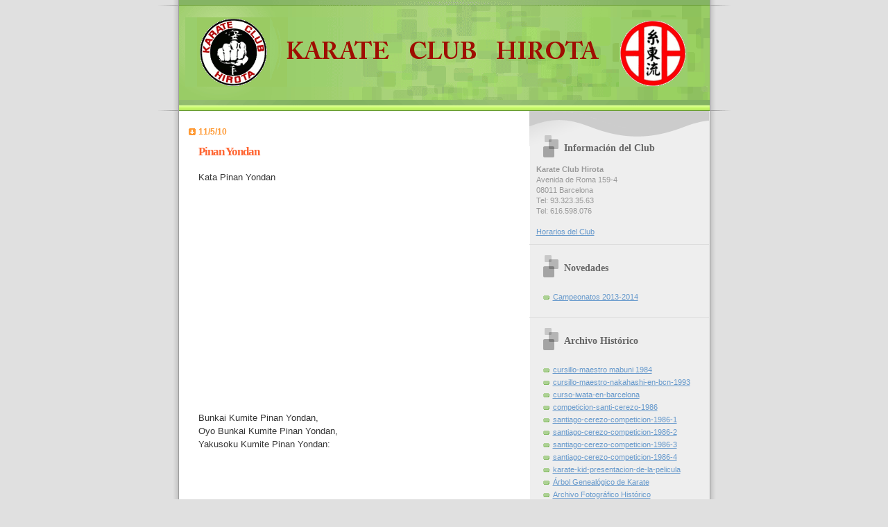

--- FILE ---
content_type: text/html; charset=UTF-8
request_url: http://www.karateclubhirota.com/2010/05/pinan-yondan.html
body_size: 10375
content:
<!DOCTYPE html>
<html dir='ltr' xmlns='http://www.w3.org/1999/xhtml' xmlns:b='http://www.google.com/2005/gml/b' xmlns:data='http://www.google.com/2005/gml/data' xmlns:expr='http://www.google.com/2005/gml/expr'>
<head>
<link href='https://www.blogger.com/static/v1/widgets/55013136-widget_css_bundle.css' rel='stylesheet' type='text/css'/>
<meta content='text/html; charset=UTF-8' http-equiv='Content-Type'/>
<meta content='blogger' name='generator'/>
<link href='http://www.karateclubhirota.com/favicon.ico' rel='icon' type='image/x-icon'/>
<link href='http://www.karateclubhirota.com/2010/05/pinan-yondan.html' rel='canonical'/>
<link rel="alternate" type="application/atom+xml" title="Karate Club Hirota - Atom" href="http://www.karateclubhirota.com/feeds/posts/default" />
<link rel="alternate" type="application/rss+xml" title="Karate Club Hirota - RSS" href="http://www.karateclubhirota.com/feeds/posts/default?alt=rss" />
<link rel="service.post" type="application/atom+xml" title="Karate Club Hirota - Atom" href="https://www.blogger.com/feeds/3168071868491095698/posts/default" />

<link rel="alternate" type="application/atom+xml" title="Karate Club Hirota - Atom" href="http://www.karateclubhirota.com/feeds/7821358498532662379/comments/default" />
<!--Can't find substitution for tag [blog.ieCssRetrofitLinks]-->
<meta content='http://www.karateclubhirota.com/2010/05/pinan-yondan.html' property='og:url'/>
<meta content='Pinan Yondan' property='og:title'/>
<meta content='Kata Pinan Yondan     Bunkai Kumite Pinan Yondan,  Oyo Bunkai Kumite Pinan Yondan,  Yakusoku Kumite Pinan Yondan:   ' property='og:description'/>
<meta content='pagina dedicada al estudio del karate' name='description'/>
<meta content='Karate,Karate do,karate-do,Karate Bcn,Karate Barcelona,Kata, Kihon, autodefensa, Karate tradicional,sensei,Santiago Cerezo,bunkai, Aikido,Katori,Pinan, Naifanchin, Rohai, Kosokun dai, Jiin, Jitte,Jion,Chintei,Naha-te,Shuri-te,Higaonna,Miyagi,Mabuni,Arakagi, Tomari-te,go ken ki,kendo' name='keywords'/>
<meta content='Santiago Cerezo' name='author'/>
<title>Karate Club Hirota: Pinan Yondan</title>
<style id='page-skin-1' type='text/css'><!--
/*
Blogger Template Style
Name:     TicTac
Date:     1 March 2004
Updated by: Blogger Team
*/
#navbar-iframe {
height:0px;
visibility:hidden;
display:none
}
/* Variable definitions
====================
<Variable name="textcolor" description="Text Color"
type="color" default="#333">
<Variable name="pagetitlecolor" description="Page Header Color"
type="color" default="#FFF">
<Variable name="datecolor" description="Date Header Color"
type="color" default="#f93">
<Variable name="titlecolor" description="Post Title Color"
type="color" default="#f63">
<Variable name="footercolor" description="Post Footer Color"
type="color" default="#999">
<Variable name="sidebartextcolor" description="Sidebar Text Color"
type="color" default="#999">
<Variable name="sidebarcolor" description="Sidebar Title Color"
type="color" default="#666">
<Variable name="linkcolor" description="Link Color"
type="color" default="#69c">
<Variable name="visitedlinkcolor" description="Visited Link Color"
type="color" default="#666699">
<Variable name="bodyfont" description="Text Font"
type="font"
default="normal normal 100% Verdana, sans-serif">
<Variable name="pagetitlefont" description="Page Header Font"
type="font" default="normal normal 100% 'Lucida Grande','Trebuchet MS'">
<Variable name="titlefont" description="Post Title Font"
type="font" default="normal bold 130% 'Lucida Grande','Trebuchet MS'">
<Variable name="sidebarheaderfont" description="Sidebar Title Font"
type="font" default="normal bold 130% 'Lucida Grande','Trebuchet MS'">
<Variable name="startSide" description="Start side in blog language"
type="automatic" default="left">
<Variable name="endSide" description="End side in blog language"
type="automatic" default="right">
*/
/* ---( page defaults )--- */
body {
margin: 0;
padding: 0;
font-size: small;
text-align: center;
color: #333333;
background: #e0e0e0;
}
blockquote {
margin-top: 0;
margin-right: 0;
margin-bottom: 0;
margin-left: 30px;
padding-top: 10px;
padding-right: 0;
padding-bottom: 0;
padding-left: 20px;
font-size: 88%;
line-height: 1.5em;
color: #666;
background: url(http://www.blogblog.com/tictac/quotes.gif) no-repeat top left;
}
blockquote p {
margin-top: 0;
}
abbr, acronym {
cursor: help;
font-style: normal;
border-bottom: 1px dotted;
}
code {
color: #f63;
}
hr {
display: none;
}
img {
border: none;
}
/* unordered list style */
ul {
list-style: none;
margin-left: 10px;
padding: 0;
}
li {
list-style: none;
padding-left: 14px;
margin-bottom: 3px;
background: url(http://www.blogblog.com/tictac/tictac_orange.gif) no-repeat left 6px;
}
/* links */
a:link {
color: #6699cc;
}
a:visited {
color: #666699;
}
a:hover {
color: #693;
}
a:active {
color: #cc3333;
text-decoration: none;
}
/* ---( layout structure )---*/
#outer-wrapper {
width: 847px;
margin: 0px auto 0;
text-align: left;
font: normal normal 100% Verdana, sans-serif;
background: url(http://www.blogblog.com/tictac/tile_left.gif) repeat-y;
}
#content-wrapper {
margin-left: 42px; /* to avoid the border image */
width: 763px;
}
#main {
float: left;
width: 460px;
margin-top: 20px;
margin-right: 0;
margin-bottom: 0;
margin-left: 0;
padding-top: 0;
padding-right: 0;
padding-bottom: 0;
padding-left: 1em;
line-height: 1.5em;
word-wrap: break-word; /* fix for long text breaking sidebar float in IE */
overflow: hidden;     /* fix for long non-text content breaking IE sidebar float */
}
#sidebar {
float: right;
width: 259px;
padding-top: 20px;
padding-right: 0px;
padding-bottom: 0;
padding-left: 0;
font-size: 85%;
line-height: 1.4em;
color: #999999;
background: url(http://www.blogblog.com/tictac/sidebar_bg.gif) no-repeat left top;
word-wrap: break-word; /* fix for long text breaking sidebar float in IE */
overflow: hidden;     /* fix for long non-text content breaking IE sidebar float */
}
/* ---( header and site name )--- */
#header-wrapper {
margin: 0;
padding: 0;
font: normal normal 100% 'Lucida Grande','Trebuchet MS';
background: #e0e0e0 url(http://www.blogblog.com/tictac/top_div_left.gif) no-repeat left top;
}
#header {
margin: 0;
padding-top: 25px;
padding-right: 60px;
padding-bottom: 35px;
padding-left: 50px;
color: #FFFFFF;
background: url(http://www.blogblog.com/tictac/top_h1.gif) no-repeat bottom left;
}
#header h1 {
font-size: 200%;
text-shadow: #81A75B 2px 2px 2px;
}
#header h1 a {
text-decoration: none;
color: #FFFFFF;
}
#header h1 a:hover {
color: #eee;
}
/* ---( main column )--- */
h2.date-header {
margin-top: 0;
padding-left: 14px;
font-size: 90%;
color: #ff9933;
background: url(http://www.blogblog.com/tictac/date_icon.gif) no-repeat left 50%;
}
.post h3 {
margin-top: 0;
font: normal bold 130% 'Lucida Grande','Trebuchet MS';
letter-spacing: -1px;
color: #ff6633;
}
.post {
margin-top: 0;
margin-right: 0;
margin-bottom: 1.5em;
margin-left: 0;
padding-top: 0;
padding-right: 0;
padding-bottom: 1.5em;
padding-left: 14px;
border-bottom: 1px solid #ddd;
}
.post h3 a,
.post h3 a:visited {
color: #ff6633;
text-decoration: none;
}
.post-footer {
margin: 0;
padding-top: 0;
padding-right: 0;
padding-bottom: 0;
padding-left: 14px;
font-size: 88%;
color: #999999;
background: url(http://www.blogblog.com/tictac/tictac_grey.gif) no-repeat left 8px;
}
.post img, table.tr-caption-container {
padding: 6px;
border-top: 1px solid #ddd;
border-left: 1px solid #ddd;
border-bottom: 1px solid #c0c0c0;
border-right: 1px solid #c0c0c0;
}
.tr-caption-container img {
border: none;
padding: 0;
}
.feed-links {
clear: both;
line-height: 2.5em;
}
#blog-pager-newer-link {
float: left;
}
#blog-pager-older-link {
float: right;
}
#blog-pager {
text-align: center;
}
/* comment styles */
#comments {
padding: 10px 10px 0px 10px;
font-size: 85%;
line-height: 1.5em;
color: #666;
background: #eee url(http://www.blogblog.com/tictac/comments_curve.gif) no-repeat top left;
}
#comments h4 {
margin-top: 20px;
margin-right: 0;
margin-bottom: 15px;
margin-left: 0;
padding-top: 8px;
padding-right: 0;
padding-bottom: 0;
padding-left: 40px;
font-family: "Lucida Grande", "Trebuchet MS";
font-size: 130%;
color: #666;
background: url(http://www.blogblog.com/tictac/bubbles.gif) no-repeat 10px 0;
height: 29px !important; /* for most browsers */
height /**/:37px; /* for IE5/Win */
}
#comments ul {
margin-left: 0;
}
#comments li {
background: none;
padding-left: 0;
}
.comment-body {
padding-top: 0;
padding-right: 10px;
padding-bottom: 0;
padding-left: 25px;
background: url(http://www.blogblog.com/tictac/tictac_orange.gif) no-repeat 10px 5px;
}
.comment-body p {
margin-bottom: 0;
}
.comment-author {
margin-top: 4px;
margin-right: 0;
margin-bottom: 0;
margin-left: 0;
padding-top: 0;
padding-right: 10px;
padding-bottom: 0;
padding-left: 60px;
color: #999;
background: url(http://www.blogblog.com/tictac/comment_arrow.gif) no-repeat 44px 2px;
}
.comment-footer {
border-bottom: 1px solid #ddd;
padding-bottom: 1em;
}
.deleted-comment {
font-style:italic;
color:gray;
}
/* ---( sidebar )--- */
.sidebar h2 {
margin-top: 0;
margin-right: 0;
margin-bottom: 0;
margin-left: 0;
padding-top: 25px;
padding-right: 0;
padding-bottom: 0;
padding-left: 40px;
font: normal bold 130% 'Lucida Grande','Trebuchet MS';
color: #666666;
height: 32px;
background: url(http://www.blogblog.com/tictac/sidebar_icon.gif) no-repeat 10px 15px;
height: 32px !important; /* for most browsers */
height /**/:57px; /* for IE5/Win */
}
.sidebar .widget {
margin: 0;
padding-top: 0;
padding-right: 0;
padding-bottom: 10px;
padding-left: 10px;
border-bottom: 1px solid #ddd;
}
.sidebar li {
background: url(http://www.blogblog.com/tictac/tictac_green.gif) no-repeat left 5px;
}
.profile-textblock {
clear: both;
margin-left: 0;
}
.profile-img {
float: left;
margin-top: 0;
margin-right: 5px;
margin-bottom: 5px;
margin-left: 0;
border: 1px solid #ddd;
padding: 4px;
}
/* ---( footer )--- */
.clear { /* to fix IE6 padding-top issue */
clear: both;
}
#footer-wrapper {
margin: 0;
padding-top: 0;
padding-right: 0;
padding-bottom: 9px;
padding-left: 0;
font-size: 85%;
color: #ddd;
background: url(http://www.blogblog.com/tictac/bottom_sill.gif) no-repeat bottom left;
}
#footer {
margin: 0;
padding-top: 20px;
padding-right: 320px;
padding-bottom: 20px;
padding-left: 95px;
background: url(http://www.blogblog.com/tictac/bottom_sash_left.gif) no-repeat top left;
}
/** Page structure tweaks for layout editor wireframe */
body#layout #outer-wrapper,
body#layout #main,
body#layout #sidebar {
padding-top: 0;
margin-top: 0;
}
body#layout #outer-wrapper,
body#layout #content-wrapper {
width: 740px;
}
body#layout #sidebar {
margin-right: 0;
margin-bottom: 1em;
}
body#layout #header,
body#layout #footer,
body#layout #main {
padding: 0;
}
body#layout #content-wrapper {
margin: 0px;
}

--></style>
<link href='https://www.blogger.com/dyn-css/authorization.css?targetBlogID=3168071868491095698&amp;zx=fe9e4439-c83d-479a-bafc-c40ce5d04c77' media='none' onload='if(media!=&#39;all&#39;)media=&#39;all&#39;' rel='stylesheet'/><noscript><link href='https://www.blogger.com/dyn-css/authorization.css?targetBlogID=3168071868491095698&amp;zx=fe9e4439-c83d-479a-bafc-c40ce5d04c77' rel='stylesheet'/></noscript>
<meta name='google-adsense-platform-account' content='ca-host-pub-1556223355139109'/>
<meta name='google-adsense-platform-domain' content='blogspot.com'/>

</head>
<body>
<div class='navbar section' id='navbar'><div class='widget Navbar' data-version='1' id='Navbar1'><script type="text/javascript">
    function setAttributeOnload(object, attribute, val) {
      if(window.addEventListener) {
        window.addEventListener('load',
          function(){ object[attribute] = val; }, false);
      } else {
        window.attachEvent('onload', function(){ object[attribute] = val; });
      }
    }
  </script>
<div id="navbar-iframe-container"></div>
<script type="text/javascript" src="https://apis.google.com/js/platform.js"></script>
<script type="text/javascript">
      gapi.load("gapi.iframes:gapi.iframes.style.bubble", function() {
        if (gapi.iframes && gapi.iframes.getContext) {
          gapi.iframes.getContext().openChild({
              url: 'https://www.blogger.com/navbar/3168071868491095698?po\x3d7821358498532662379\x26origin\x3dhttp://www.karateclubhirota.com',
              where: document.getElementById("navbar-iframe-container"),
              id: "navbar-iframe"
          });
        }
      });
    </script><script type="text/javascript">
(function() {
var script = document.createElement('script');
script.type = 'text/javascript';
script.src = '//pagead2.googlesyndication.com/pagead/js/google_top_exp.js';
var head = document.getElementsByTagName('head')[0];
if (head) {
head.appendChild(script);
}})();
</script>
</div></div>
<div id='outer-wrapper'><div id='wrap2'>
<!-- skip links for text browsers -->
<span id='skiplinks' style='display:none;'>
<a href='#main'>skip to main </a> |
      <a href='#sidebar'>skip to sidebar</a>
</span>
<div id='header-wrapper'>
<div class='header section' id='header'><div class='widget Header' data-version='1' id='Header1'>
<div id='header-inner'>
<a href='http://www.karateclubhirota.com/' style='display: block'>
<img alt='Karate Club Hirota' height='100px; ' id='Header1_headerimg' src='https://blogger.googleusercontent.com/img/b/R29vZ2xl/AVvXsEhOb78ND8iBg4Q3MYpTDuFRz9PHa26hiAwTS0f4m7mXeUFePAcZFophNrEg2yFq0sjYuZwo0RCeZdbk_D3kvG6mEbrSYOKRVSmup-KFs8chhRrSwoqjSGUHXLCeQ3DWgGEZQeQsgf5jbMBz/s1600-r/titul_hirota_final_v2.0.gif' style='display: block' width='747px; '/>
</a>
</div>
</div></div>
</div>
<div id='content-wrapper'>
<div id='crosscol-wrapper' style='text-align:center'>
<div class='crosscol no-items section' id='crosscol'></div>
</div>
<div id='main-wrapper'>
<div class='main section' id='main'><div class='widget Blog' data-version='1' id='Blog1'>
<div class='blog-posts hfeed'>

          <div class="date-outer">
        
<h2 class='date-header'><span>11/5/10</span></h2>

          <div class="date-posts">
        
<div class='post-outer'>
<div class='post hentry'>
<a name='7821358498532662379'></a>
<h3 class='post-title entry-title'>
<a href='http://www.karateclubhirota.com/2010/05/pinan-yondan.html'>Pinan Yondan</a>
</h3>
<div class='post-header'>
<div class='post-header-line-1'></div>
</div>
<div class='post-body entry-content'>
Kata Pinan Yondan<br />
<br />
<object height="285" width="445"><param name="movie" value="http://www.youtube.com/v/vGa9OJ3M_t4&hl=es_ES&fs=1&rel=0&color1=0x234900&color2=0x4e9e00&border=1"></param><param name="allowFullScreen" value="true"></param><param name="allowscriptaccess" value="always"></param><embed src="http://www.youtube.com/v/vGa9OJ3M_t4&hl=es_ES&fs=1&rel=0&color1=0x234900&color2=0x4e9e00&border=1" type="application/x-shockwave-flash" allowscriptaccess="always" allowfullscreen="true" width="445" height="285"></embed></object><br />
<br />
Bunkai Kumite Pinan Yondan,<br />
Oyo Bunkai Kumite Pinan Yondan,<br />
Yakusoku Kumite Pinan Yondan:<br />
<br />
<object height="285" width="445"><param name="movie" value="http://www.youtube.com/v/G62pluxPLhs&hl=es_ES&fs=1&rel=0&color1=0x234900&color2=0x4e9e00&border=1"></param><param name="allowFullScreen" value="true"></param><param name="allowscriptaccess" value="always"></param><embed src="http://www.youtube.com/v/G62pluxPLhs&hl=es_ES&fs=1&rel=0&color1=0x234900&color2=0x4e9e00&border=1" type="application/x-shockwave-flash" allowscriptaccess="always" allowfullscreen="true" width="445" height="285"></embed></object>
<div style='clear: both;'></div>
</div>
<div class='post-footer'>
<div class='post-footer-line post-footer-line-1'><span class='post-author vcard'>
Publicado por
<span class='fn'>Karate Club Hirota</span>
</span>
<span class='post-timestamp'>
en
<a class='timestamp-link' href='http://www.karateclubhirota.com/2010/05/pinan-yondan.html' rel='bookmark' title='permanent link'><abbr class='published' title='2010-05-11T00:34:00+02:00'>0:34</abbr></a>
</span>
<span class='post-icons'>
<span class='item-control blog-admin pid-1114048933'>
<a href='https://www.blogger.com/post-edit.g?blogID=3168071868491095698&postID=7821358498532662379&from=pencil' title='Editar entrada'>
<img alt='' class='icon-action' height='18' src='https://resources.blogblog.com/img/icon18_edit_allbkg.gif' width='18'/>
</a>
</span>
</span>
</div>
<div class='post-footer-line post-footer-line-2'><span class='post-labels'>
</span>
</div>
<div class='post-footer-line post-footer-line-3'><span class='post-location'>
</span>
</div>
</div>
</div>
<div class='comments' id='comments'>
<a name='comments'></a>
</div>
</div>

        </div></div>
      
</div>
<div class='blog-pager' id='blog-pager'>
<span id='blog-pager-newer-link'>
<a class='blog-pager-newer-link' href='http://www.karateclubhirota.com/2010/05/pinan-godan.html' id='Blog1_blog-pager-newer-link' title='Entrada más reciente'>Entrada más reciente</a>
</span>
<span id='blog-pager-older-link'>
<a class='blog-pager-older-link' href='http://www.karateclubhirota.com/2010/05/pinan-sandan.html' id='Blog1_blog-pager-older-link' title='Entrada antigua'>Entrada antigua</a>
</span>
<a class='home-link' href='http://www.karateclubhirota.com/'>Inicio</a>
</div>
<div class='clear'></div>
<div class='post-feeds'>
</div>
</div></div>
</div>
<div id='sidebar-wrapper'>
<div class='sidebar section' id='sidebar'><div class='widget Text' data-version='1' id='Text1'>
<h2 class='title'>Información del Club</h2>
<div class='widget-content'>
<span style="font-weight: bold;">Karate Club Hirota</span><br/>Avenida de Roma 159-4<br/>08011 Barcelona<br/>Tel: 93.323.35.63<br/>Tel: 616.598.076<br/><br/><a href="http://www.karateclubhirota.com/">Horarios del Club</a><br/>
</div>
<div class='clear'></div>
</div><div class='widget TextList' data-version='1' id='TextList6'>
<h2>Novedades</h2>
<div class='widget-content'>
<ul>
<li><a href="http://www.karateclubhirota.com/2013/01/campeonatos.html">Campeonatos 2013-2014</a></li>
</ul>
<div class='clear'></div>
</div>
</div><div class='widget TextList' data-version='1' id='TextList4'>
<h2>Archivo Histórico</h2>
<div class='widget-content'>
<ul>
<li><a href="http://www.karateclubhirota.com/2013/05/cursillo-del-mestro-mabuni-1984-en.html">cursillo-maestro mabuni 1984</a></li>
<li><a href="http://www.karateclubhirota.com/2013/04/cursillo-maestro-nakahashi-en-bcn-1993.html">cursillo-maestro-nakahashi-en-bcn-1993</a></li>
<li><a href="http://www.karateclubhirota.com/2012/11/curso-iwata-en-barcelona.html">curso-iwata-en-barcelona</a></li>
<li><a href="http://www.karateclubhirota.com/2012/11/competicion-santi-cerezo-1986.html">competicion-santi-cerezo-1986</a></li>
<li><a href="http://www.karateclubhirota.com/2012/10/santiago-cerezo-competicion-1986-1.html">santiago-cerezo-competicion-1986-1</a></li>
<li><a href="http://www.karateclubhirota.com/2012/10/santiago-cerezo-competicion-1986-2.html">santiago-cerezo-competicion-1986-2</a></li>
<li><a href="http://www.karateclubhirota.com/2012/10/santiago-cerezo-competicion-1986-3.html">santiago-cerezo-competicion-1986-3</a></li>
<li><a href="http://www.karateclubhirota.com/2012/10/santiago-cerezo-competicion-1986-4.html">santiago-cerezo-competicion-1986-4</a></li>
<li><a href="http://www.karateclubhirota.com/2012/10/karate-kid-presentacion-de-la-pelicula.html">karate-kid-presentacion-de-la-pelicula</a></li>
<li><a target="_blank" href="http://1.bp.blogspot.com/-Fmrd0TGjnog/TWKf7rylxCI/AAAAAAAAATQ/xXuErZm1LmI/s1600/ArbolGenealSensei.jpg"> Árbol Genealógico de Karate </a></li>
<li><a target="_blank" href="http://picasaweb.google.com/114479799383060723241/ArchivoHistorico?authkey=Gv1sRgCIeTurOdm9ORBw#"> Archivo Fotográfico Histórico </a></li>
<li><a href="http://www.karateclubhirota.com/2012/03/maestro-yoshiho-hirota-1973.html">Maestro Yoshiho Hirota (1973)</a></li>
<li><a href="http://www.karateclubhirota.com/2012/03/kumite-de-santiago-cerezo-1975.html">Kumite Santiago Cerezo (1975)</a></li>
<li><a href="http://www.karateclubhirota.com/2012/04/katas-generales.html">Katas Generales (1988)</a></li>
<li><a href="http://www.karateclubhirota.com/2012/03/preparacion-5-dan-de-santiago-cerezo.html">Preparación 5º Dan de Santiago Cerezo (1993)</a></li>
<li><a href="http://www.karateclubhirota.com/2012/03/curso-mabuni-kenei-1994.html">Curso Mabuni Kenei (1994)</a></li>
<li><a href="http://www.karateclubhirota.com/2012/04/preparacion-6-dan-de-hermenegildo-camps.html">Preparación 6º Dan de Hermenegildo Camps (1996)</a></li>
</ul>
<div class='clear'></div>
</div>
</div><div class='widget TextList' data-version='1' id='TextList5'>
<h2>Normativas</h2>
<div class='widget-content'>
<ul>
<li><a href="http://www.karateclubhirota.com/2012/03/programa-pase-de-grado-shito-ryu.html">Examenes de Kyus</a></li>
<li><a href="http://www.karateclubhirota.com/2005/10/cinturon-negro-dento-shito-ryu-karate.html">Cinturón Negro Dento Shito-Ryu Karate-Do Normativa de Examen</a></li>
<li><a href="http://www.karateclubhirota.com/2014/10/titulaciones-dento-shito-ryu-karate-do.html">Titulaciones Dento Shito-Ryu Karate-Do Normativa de Examen</a></li>
<li><a href="http://www.karateclubhirota.com/2005/10/certificado-sobre-riesgos.html">Certificado Sobre Riesgos</a></li>
</ul>
<div class='clear'></div>
</div>
</div><div class='widget LinkList' data-version='1' id='LinkList1'>
<h2>1 - Katas del Maestro ITOSU (Shuri-te)</h2>
<div class='widget-content'>
<ul>
<li><a href='http://www.karateclubhirota.com/2010/05/pinan-shodan.html'>01 - Pinan Shodan</a></li>
<li><a href='http://www.karateclubhirota.com/2010/05/pinan-nidan.html'>02 - Pinan Nidan</a></li>
<li><a href='http://www.karateclubhirota.com/2010/05/pinan-sandan.html'>03 - Pinan Sandan</a></li>
<li><a href='http://www.karateclubhirota.com/2010/05/pinan-yondan.html'>04 - Pinan Yondan</a></li>
<li><a href='http://www.karateclubhirota.com/2010/05/pinan-godan.html'>05 - Pinan Godan</a></li>
<li><a href='http://www.karateclubhirota.com/2010/05/naifanchin-shodan.html'>06 - Naifanchin Shodan</a></li>
<li><a href='http://www.karateclubhirota.com/2010/05/naifanchin-nidan.html'>07 - Naifanchin Nidan</a></li>
<li><a href='http://www.karateclubhirota.com/2010/05/naifanchin-sandan.html'>08 - Naifanchin Sandan</a></li>
<li><a href='http://www.karateclubhirota.com/2010/05/rohai-shodan.html'>09 - Rohai Shodan</a></li>
<li><a href='http://www.karateclubhirota.com/2010/05/rohai-nidan.html'>10 - Rohai Nidan</a></li>
<li><a href='http://www.karateclubhirota.com/2010/05/rohai-sandan.html'>11 - Rohai Sandan</a></li>
<li><a href='http://www.karateclubhirota.com/2010/05/passai-dai.html'>12 - Passai Dai</a></li>
<li><a href='http://www.karateclubhirota.com/2010/05/passai-sho.html'>13 - Passai Sho</a></li>
<li><a href='http://www.karateclubhirota.com/2010/05/kosokun-dai.html'>14 - Kosokun Dai</a></li>
<li><a href='http://www.karateclubhirota.com/2010/05/kosokun-sho.html'>15 - Kosokun Sho</a></li>
<li><a href='http://www.karateclubhirota.com/2010/05/shiho-kosokun.html'>16 - Shiho Kosokun</a></li>
<li><a href='http://www.karateclubhirota.com/2010/05/jiin.html'>17 - Jiin</a></li>
<li><a href='http://www.karateclubhirota.com/2010/05/jitte.html'>18 - Jitte</a></li>
<li><a href='http://www.karateclubhirota.com/2010/05/jion.html'>19 - Jion</a></li>
<li><a href='http://www.karateclubhirota.com/2010/05/chintei.html'>20 - Chintei</a></li>
<li><a href='http://www.karateclubhirota.com/2010/05/chinto.html'>21 - Chinto</a></li>
<li><a href='http://www.karateclubhirota.com/2010/05/wanshu.html'>22 - Wanshu</a></li>
<li><a href='http://www.karateclubhirota.com/2010/05/gojushiho.html'>23 - Gojushiho</a></li>
</ul>
<div class='clear'></div>
</div>
</div><div class='widget LinkList' data-version='1' id='LinkList3'>
<h2>2 - Katas del Maestro HIGAONNA (Naha-Te)</h2>
<div class='widget-content'>
<ul>
<li><a href='http://www.karateclubhirota.com/2010/05/sanchin.html'>24 - Sanchin</a></li>
<li><a href='http://www.karateclubhirota.com/2010/05/sanchin-kaishu.html'>25 - Sanchin Kaishu</a></li>
<li><a href='http://www.karateclubhirota.com/2010/05/seisan.html'>26 - Seisan</a></li>
<li><a href='http://www.karateclubhirota.com/2010/05/sanseiru.html'>27 - Sanseiru</a></li>
<li><a href='http://www.karateclubhirota.com/2010/05/suparinpai.html'>28 - Suparinpai</a></li>
</ul>
<div class='clear'></div>
</div>
</div><div class='widget LinkList' data-version='1' id='LinkList4'>
<h2>3 - Katas del Maestro MIYAGI? uechi (Naha-Te)</h2>
<div class='widget-content'>
<ul>
<li><a href='http://www.karateclubhirota.com/2010/05/tensho.html'>29 - Tensho</a></li>
<li><a href='http://www.karateclubhirota.com/2010/05/shinsei.html'>30 - Shinsei (Mabuni)</a></li>
<li><a href='http://www.karateclubhirota.com/2010/05/seienchin.html'>31 - Seienchin</a></li>
<li><a href='http://www.karateclubhirota.com/2010/05/saifa.html'>32 - Saifa</a></li>
<li><a href='http://www.karateclubhirota.com/2010/06/seipai.html'>33 - Seipai</a></li>
<li><a href='http://www.karateclubhirota.com/2010/05/kururunfa.html'>34 - Kururunfa</a></li>
<li><a href='http://www.karateclubhirota.com/2010/05/shinpa.html'>35 - Shinpa (Mabuni)</a></li>
<li><a href='http://www.karateclubhirota.com/2010/05/sisoochin.html'>36 - Sisoochin</a></li>
</ul>
<div class='clear'></div>
</div>
</div><div class='widget LinkList' data-version='1' id='LinkList5'>
<h2>4 - Katas del Maestro MABUNI</h2>
<div class='widget-content'>
<ul>
<li><a href='http://www.karateclubhirota.com/2010/05/shinsei.html'>(30) - Shinsei (Mabuni)</a></li>
<li><a href='http://www.karateclubhirota.com/2010/05/shinpa.html'>(35) - Shinpa (Mabuni)</a></li>
<li><a href='http://www.karateclubhirota.com/2010/05/juroku.html'>37 - Juroku</a></li>
<li><a href='http://www.karateclubhirota.com/2010/05/aoyagi.html'>38 - Aoyagi</a></li>
<li><a href='http://www.karateclubhirota.com/2010/05/myojo.html'>39 - Myojo</a></li>
</ul>
<div class='clear'></div>
</div>
</div><div class='widget LinkList' data-version='1' id='LinkList7'>
<h2>5 - Katas del Maestro ARAGAKI  (Tomari-te)</h2>
<div class='widget-content'>
<ul>
<li><a href='http://www.karateclubhirota.com/2010/05/niseishi.html'>40 - Niseishi</a></li>
<li><a href='http://www.karateclubhirota.com/2010/06/soochin.html'>41 - Soochin</a></li>
<li><a href='http://www.karateclubhirota.com/2010/05/unshu.html'>42 - Unshu</a></li>
</ul>
<div class='clear'></div>
</div>
</div><div class='widget TextList' data-version='1' id='TextList2'>
<h2>6 - Katas del Maestro GO KEN KI  (Kenpo Chino)</h2>
<div class='widget-content'>
<ul>
<li><a href="http://www.karateclubhirota.com/2010/05/haffa.html">43 - Haffa</a></li>
<li><a href="http://www.karateclubhirota.com/2010/08/haffa-tsujikawa.html">44 - Haffa (versión Tsujikawa)</a></li>
<li><a href="http://www.karateclubhirota.com/2010/05/nipaipo.html">45 - Nipaipo  (versión de Mabuni)</a></li>
<li>46 - Nepai (versión Jukatsu Kioda)</li>
<li><a href="http://www.karateclubhirota.com/2010/05/papuren.html">47 - Papuren</a></li>
<li><a href="http://www.karateclubhirota.com/2010/05/papuren2.html">48 - Papuren (otra versión)</a></li>
<li><a href="http://www.karateclubhirota.com/2010/05/hakaku.html">49 - Hakaku</a></li>
</ul>
<div class='clear'></div>
</div>
</div><div class='widget TextList' data-version='1' id='TextList1'>
<h2>7 - Katas del Maestro NAKAIMA  (Kenpo Chino)</h2>
<div class='widget-content'>
<ul>
<li>50 - Heiku</li>
<li>51 - Paiku</li>
<li>52 - Annan</li>
<li>53 - Pachu</li>
</ul>
<div class='clear'></div>
</div>
</div><div class='widget LinkList' data-version='1' id='LinkList2'>
<h2>8 - Katas de otros maestros (Shuri-te, Tomari-te y Naha-te)</h2>
<div class='widget-content'>
<ul>
<li><a href='http://www.karateclubhirota.com/2010/05/matsumura-no-passai.html'>54 - Matsumura no Passai</a></li>
<li><a href='http://www.karateclubhirota.com/2010/05/matsumura-no-rohai.html'>55 - Matsumura no Rohai</a></li>
<li><a href='http://www.karateclubhirota.com/2010/05/ishimine-no-passai.html'>56 - Ishimine no Passai</a></li>
<li><a href='http://www.karateclubhirota.com/2010/05/tomari-no-passai.html'>57 - Tomari no Passai</a></li>
<li><a href='http://www.karateclubhirota.com/2010/05/chatanyara-no-kushanku.html'>58 - Chatanyara no Kushanku</a></li>
<li><a href='http://www.karateclubhirota.com/2010/05/wankan.html'>59 - Wankan (Matsukaze)</a></li>
<li><a href='http://www.karateclubhirota.com/2010/06/kaishu-naifanchin.html'>60 - Kaishu Naifanchin</a></li>
</ul>
<div class='clear'></div>
</div>
</div><div class='widget Label' data-version='1' id='Label1'>
<h2>9 -  Estudiando Karate</h2>
<div class='widget-content list-label-widget-content'>
<ul>
<li>
<a dir='ltr' href='http://www.karateclubhirota.com/search/label/Biografia%20Santiago%20Cerezo'>Biografia Santiago Cerezo</a>
<span dir='ltr'>(1)</span>
</li>
<li>
<a dir='ltr' href='http://www.karateclubhirota.com/search/label/Dento%20Karate%20do%20y%20el%20legado%20del%20maestro'>Dento Karate do y el legado del maestro</a>
<span dir='ltr'>(1)</span>
</li>
<li>
<a dir='ltr' href='http://www.karateclubhirota.com/search/label/conversaciones%20con%20el%20sensei'>conversaciones con el sensei</a>
<span dir='ltr'>(8)</span>
</li>
<li>
<a dir='ltr' href='http://www.karateclubhirota.com/search/label/iaido'>iaido</a>
<span dir='ltr'>(1)</span>
</li>
</ul>
<div class='clear'></div>
</div>
</div><div class='widget TextList' data-version='1' id='TextList3'>
<h2>Varios</h2>
<div class='widget-content'>
<ul>
<li><a href="http://www.karateclubhirota.com/2012/06/examenes-iaido-en-karate-club-hirota.html">examenes-iaido-en-karate-club-hirota</a></li>
<li><a href="http://www.karateclubhirota.com/2011/01/hiji-ate-goho.html">Hiji Ate Goho </a></li>
<li><a href="http://www.karateclubhirota.com/2011/01/kakie.html">Kakie</a></li>
<li><a href="http://www.karateclubhirota.com/2011/02/aikido.html">Sobre el Aikido</a></li>
<li><a href="http://www.karateclubhirota.com/2011/02/katori.html">Sobre el Katori</a></li>
<li><a href="http://www.karateclubhirota.com/2011/03/competiciones.html">Competiciones pasadas</a></li>
<li><a href="http://www.karateclubhirota.com/2011/08/stage-de-verano-2011.html">Stage de verano 2011</a></li>
</ul>
<div class='clear'></div>
</div>
</div><div class='widget BlogSearch' data-version='1' id='BlogSearch1'>
<h2 class='title'>Buscar en esta página</h2>
<div class='widget-content'>
<div id='BlogSearch1_form'>
<form action='http://www.karateclubhirota.com/search' class='gsc-search-box' target='_top'>
<table cellpadding='0' cellspacing='0' class='gsc-search-box'>
<tbody>
<tr>
<td class='gsc-input'>
<input autocomplete='off' class='gsc-input' name='q' size='10' title='search' type='text' value=''/>
</td>
<td class='gsc-search-button'>
<input class='gsc-search-button' title='search' type='submit' value='Buscar'/>
</td>
</tr>
</tbody>
</table>
</form>
</div>
</div>
<div class='clear'></div>
</div></div>
</div>
<!-- spacer for skins that want sidebar and main to be the same height-->
<div class='clear'>&#160;</div>
</div>
<!-- end content-wrapper -->
<div id='footer-wrapper'>
<div class='footer section' id='footer'><div class='widget Text' data-version='1' id='Text2'>
<h2 class='title'>Karate do</h2>
<div class='widget-content'>
<!--[if gte mso 9]><xml><w:worddocument><w:browserlevel>MicrosoftInternetExplorer4</w:BrowserLevel><w:displayhorizontaldrawinggridevery>0</w:DisplayHorizontalDrawingGridEvery><w:displayverticaldrawinggridevery>2</w:DisplayVerticalDrawingGridEvery><w:documentkind>DocumentNotSpecified</w:DocumentKind><w:drawinggridverticalspacing>7.8</w:DrawingGridVerticalSpacing><w:view>Normal</w:View><w:compatibility></w:Compatibility><w:zoom>0</w:Zoom></w:WordDocument></xml><![endif]--><div class="Section0" style="layout-grid:18.0000pt; "><p class="p0" style="margin-bottom: 0pt; margin-top: 0pt; text-align: center;"><!--[if gte mso 9]><xml><w:worddocument><w:browserlevel>MicrosoftInternetExplorer4</w:BrowserLevel><w:displayhorizontaldrawinggridevery>0</w:DisplayHorizontalDrawingGridEvery><w:displayverticaldrawinggridevery>2</w:DisplayVerticalDrawingGridEvery><w:documentkind>DocumentNotSpecified</w:DocumentKind><w:drawinggridverticalspacing>7.8</w:DrawingGridVerticalSpacing><w:view>Normal</w:View><w:compatibility></w:Compatibility><w:zoom>0</w:Zoom></w:WordDocument></xml><![endif]--></p><div class="Section0" style="layout-grid:18.0000pt; "><p class="p0" style="margin-bottom: 0pt; margin-top: 0pt; text-align: left;"><span style="font-size: 11pt; font-family: 'arial';">El Karate do es un arte marcial que se debe considerar un medio para la evolución personal continua a través de un tipo específico de ejercicios físicos.<br/></span></p><p class="p0" style="margin-bottom: 0pt; margin-top: 0pt; text-align: left;"><span style="font-size: 11pt; font-family: 'arial';"><br/></span></p><p class="p0" style="margin-bottom:0pt; margin-top:0pt; text-align:left; "><span style="mso-spacerun:'yes'; font-size:11.0000pt; font-family:'arial'; ">El Karate do se caracteriza por procedimientos y normas de respeto y ética.</span><span style="mso-spacerun:'yes'; font-size:11.0000pt; font-family:'arial'; "></span></p><p class="p0" style="margin-bottom:0pt; margin-top:0pt; text-align:left; "><span style="mso-spacerun:'yes'; font-size:11.0000pt; font-family:'arial'; ">El karate do estilo <span style="font-style: italic;">Shito Ryu</span> que enseña <span style="font-weight: bold;">Santiago Cerezo</span> en <span style="font-style: italic;">Karate Club Hirota</span> de Barcelona, es un sistema de defensa personal que ayuda a canalizar la agresividad a través de una gran actividad  físicas un inmejorable método para el desarrollo físico y mental, tanto  de adultos como de niños.</span><span style="mso-spacerun:'yes'; font-size:11.0000pt; font-family:'arial'; "></span></p><p class="p0" style="margin-bottom:0pt; margin-top:0pt; text-align:left; "><span style="mso-spacerun:'yes'; font-size:11.0000pt; font-family:'arial'; ">La práctica consciente de este arte marcial tradicional repercute positivamente en el bienestar físico y psicológico de sus practicantes aportándoles seguridad y fortaleza en sus vidas.</span><span style="mso-spacerun:'yes'; font-size:11.0000pt; font-family:'arial'; "></span></p></div><p class="p0" style="margin-bottom:0pt; margin-top:0pt; text-align:center; "><span style="mso-spacerun:'yes'; font-size:11.0000pt; font-family:'arial'; "> </span><span style="mso-spacerun:'yes'; font-size:11.0000pt; font-family:'arial'; "></span></p></div>
</div>
<div class='clear'></div>
</div></div>
</div>
</div></div>
<!-- end outer-wrapper -->
<script type='text/javascript'>
var gaJsHost = (("https:" == document.location.protocol) ? "https://ssl." : "http://www.");
document.write(unescape("%3Cscript src='" + gaJsHost + "google-analytics.com/ga.js' type='text/javascript'%3E%3C/script%3E"));
</script>
<script type='text/javascript'>
try {
var pageTracker = _gat._getTracker("UA-16354123-1");
pageTracker._trackPageview();
} catch(err) {}</script>

<script type="text/javascript" src="https://www.blogger.com/static/v1/widgets/1601900224-widgets.js"></script>
<script type='text/javascript'>
window['__wavt'] = 'AOuZoY6KZ04rnv3ttfhvde1dE7ulmPnFjw:1762390330783';_WidgetManager._Init('//www.blogger.com/rearrange?blogID\x3d3168071868491095698','//www.karateclubhirota.com/2010/05/pinan-yondan.html','3168071868491095698');
_WidgetManager._SetDataContext([{'name': 'blog', 'data': {'blogId': '3168071868491095698', 'title': 'Karate Club Hirota', 'url': 'http://www.karateclubhirota.com/2010/05/pinan-yondan.html', 'canonicalUrl': 'http://www.karateclubhirota.com/2010/05/pinan-yondan.html', 'homepageUrl': 'http://www.karateclubhirota.com/', 'searchUrl': 'http://www.karateclubhirota.com/search', 'canonicalHomepageUrl': 'http://www.karateclubhirota.com/', 'blogspotFaviconUrl': 'http://www.karateclubhirota.com/favicon.ico', 'bloggerUrl': 'https://www.blogger.com', 'hasCustomDomain': true, 'httpsEnabled': false, 'enabledCommentProfileImages': true, 'gPlusViewType': 'FILTERED_POSTMOD', 'adultContent': false, 'analyticsAccountNumber': '', 'encoding': 'UTF-8', 'locale': 'es', 'localeUnderscoreDelimited': 'es', 'languageDirection': 'ltr', 'isPrivate': false, 'isMobile': false, 'isMobileRequest': false, 'mobileClass': '', 'isPrivateBlog': false, 'isDynamicViewsAvailable': true, 'feedLinks': '\x3clink rel\x3d\x22alternate\x22 type\x3d\x22application/atom+xml\x22 title\x3d\x22Karate Club Hirota - Atom\x22 href\x3d\x22http://www.karateclubhirota.com/feeds/posts/default\x22 /\x3e\n\x3clink rel\x3d\x22alternate\x22 type\x3d\x22application/rss+xml\x22 title\x3d\x22Karate Club Hirota - RSS\x22 href\x3d\x22http://www.karateclubhirota.com/feeds/posts/default?alt\x3drss\x22 /\x3e\n\x3clink rel\x3d\x22service.post\x22 type\x3d\x22application/atom+xml\x22 title\x3d\x22Karate Club Hirota - Atom\x22 href\x3d\x22https://www.blogger.com/feeds/3168071868491095698/posts/default\x22 /\x3e\n\n\x3clink rel\x3d\x22alternate\x22 type\x3d\x22application/atom+xml\x22 title\x3d\x22Karate Club Hirota - Atom\x22 href\x3d\x22http://www.karateclubhirota.com/feeds/7821358498532662379/comments/default\x22 /\x3e\n', 'meTag': '', 'adsenseHostId': 'ca-host-pub-1556223355139109', 'adsenseHasAds': false, 'adsenseAutoAds': false, 'boqCommentIframeForm': true, 'loginRedirectParam': '', 'view': '', 'dynamicViewsCommentsSrc': '//www.blogblog.com/dynamicviews/4224c15c4e7c9321/js/comments.js', 'dynamicViewsScriptSrc': '//www.blogblog.com/dynamicviews/770d92d3e627db34', 'plusOneApiSrc': 'https://apis.google.com/js/platform.js', 'disableGComments': true, 'interstitialAccepted': false, 'sharing': {'platforms': [{'name': 'Obtener enlace', 'key': 'link', 'shareMessage': 'Obtener enlace', 'target': ''}, {'name': 'Facebook', 'key': 'facebook', 'shareMessage': 'Compartir en Facebook', 'target': 'facebook'}, {'name': 'Escribe un blog', 'key': 'blogThis', 'shareMessage': 'Escribe un blog', 'target': 'blog'}, {'name': 'X', 'key': 'twitter', 'shareMessage': 'Compartir en X', 'target': 'twitter'}, {'name': 'Pinterest', 'key': 'pinterest', 'shareMessage': 'Compartir en Pinterest', 'target': 'pinterest'}, {'name': 'Correo electr\xf3nico', 'key': 'email', 'shareMessage': 'Correo electr\xf3nico', 'target': 'email'}], 'disableGooglePlus': true, 'googlePlusShareButtonWidth': 0, 'googlePlusBootstrap': '\x3cscript type\x3d\x22text/javascript\x22\x3ewindow.___gcfg \x3d {\x27lang\x27: \x27es\x27};\x3c/script\x3e'}, 'hasCustomJumpLinkMessage': false, 'jumpLinkMessage': 'Leer m\xe1s', 'pageType': 'item', 'postId': '7821358498532662379', 'pageName': 'Pinan Yondan', 'pageTitle': 'Karate Club Hirota: Pinan Yondan'}}, {'name': 'features', 'data': {}}, {'name': 'messages', 'data': {'edit': 'Editar', 'linkCopiedToClipboard': 'El enlace se ha copiado en el Portapapeles.', 'ok': 'Aceptar', 'postLink': 'Enlace de la entrada'}}, {'name': 'template', 'data': {'name': 'custom', 'localizedName': 'Personalizado', 'isResponsive': false, 'isAlternateRendering': false, 'isCustom': true}}, {'name': 'view', 'data': {'classic': {'name': 'classic', 'url': '?view\x3dclassic'}, 'flipcard': {'name': 'flipcard', 'url': '?view\x3dflipcard'}, 'magazine': {'name': 'magazine', 'url': '?view\x3dmagazine'}, 'mosaic': {'name': 'mosaic', 'url': '?view\x3dmosaic'}, 'sidebar': {'name': 'sidebar', 'url': '?view\x3dsidebar'}, 'snapshot': {'name': 'snapshot', 'url': '?view\x3dsnapshot'}, 'timeslide': {'name': 'timeslide', 'url': '?view\x3dtimeslide'}, 'isMobile': false, 'title': 'Pinan Yondan', 'description': 'Kata Pinan Yondan     Bunkai Kumite Pinan Yondan,  Oyo Bunkai Kumite Pinan Yondan,  Yakusoku Kumite Pinan Yondan:   ', 'url': 'http://www.karateclubhirota.com/2010/05/pinan-yondan.html', 'type': 'item', 'isSingleItem': true, 'isMultipleItems': false, 'isError': false, 'isPage': false, 'isPost': true, 'isHomepage': false, 'isArchive': false, 'isLabelSearch': false, 'postId': 7821358498532662379}}]);
_WidgetManager._RegisterWidget('_NavbarView', new _WidgetInfo('Navbar1', 'navbar', document.getElementById('Navbar1'), {}, 'displayModeFull'));
_WidgetManager._RegisterWidget('_HeaderView', new _WidgetInfo('Header1', 'header', document.getElementById('Header1'), {}, 'displayModeFull'));
_WidgetManager._RegisterWidget('_BlogView', new _WidgetInfo('Blog1', 'main', document.getElementById('Blog1'), {'cmtInteractionsEnabled': false, 'lightboxEnabled': true, 'lightboxModuleUrl': 'https://www.blogger.com/static/v1/jsbin/3657780269-lbx__es.js', 'lightboxCssUrl': 'https://www.blogger.com/static/v1/v-css/828616780-lightbox_bundle.css'}, 'displayModeFull'));
_WidgetManager._RegisterWidget('_TextView', new _WidgetInfo('Text1', 'sidebar', document.getElementById('Text1'), {}, 'displayModeFull'));
_WidgetManager._RegisterWidget('_TextListView', new _WidgetInfo('TextList6', 'sidebar', document.getElementById('TextList6'), {}, 'displayModeFull'));
_WidgetManager._RegisterWidget('_TextListView', new _WidgetInfo('TextList4', 'sidebar', document.getElementById('TextList4'), {}, 'displayModeFull'));
_WidgetManager._RegisterWidget('_TextListView', new _WidgetInfo('TextList5', 'sidebar', document.getElementById('TextList5'), {}, 'displayModeFull'));
_WidgetManager._RegisterWidget('_LinkListView', new _WidgetInfo('LinkList1', 'sidebar', document.getElementById('LinkList1'), {}, 'displayModeFull'));
_WidgetManager._RegisterWidget('_LinkListView', new _WidgetInfo('LinkList3', 'sidebar', document.getElementById('LinkList3'), {}, 'displayModeFull'));
_WidgetManager._RegisterWidget('_LinkListView', new _WidgetInfo('LinkList4', 'sidebar', document.getElementById('LinkList4'), {}, 'displayModeFull'));
_WidgetManager._RegisterWidget('_LinkListView', new _WidgetInfo('LinkList5', 'sidebar', document.getElementById('LinkList5'), {}, 'displayModeFull'));
_WidgetManager._RegisterWidget('_LinkListView', new _WidgetInfo('LinkList7', 'sidebar', document.getElementById('LinkList7'), {}, 'displayModeFull'));
_WidgetManager._RegisterWidget('_TextListView', new _WidgetInfo('TextList2', 'sidebar', document.getElementById('TextList2'), {}, 'displayModeFull'));
_WidgetManager._RegisterWidget('_TextListView', new _WidgetInfo('TextList1', 'sidebar', document.getElementById('TextList1'), {}, 'displayModeFull'));
_WidgetManager._RegisterWidget('_LinkListView', new _WidgetInfo('LinkList2', 'sidebar', document.getElementById('LinkList2'), {}, 'displayModeFull'));
_WidgetManager._RegisterWidget('_LabelView', new _WidgetInfo('Label1', 'sidebar', document.getElementById('Label1'), {}, 'displayModeFull'));
_WidgetManager._RegisterWidget('_TextListView', new _WidgetInfo('TextList3', 'sidebar', document.getElementById('TextList3'), {}, 'displayModeFull'));
_WidgetManager._RegisterWidget('_BlogSearchView', new _WidgetInfo('BlogSearch1', 'sidebar', document.getElementById('BlogSearch1'), {}, 'displayModeFull'));
_WidgetManager._RegisterWidget('_TextView', new _WidgetInfo('Text2', 'footer', document.getElementById('Text2'), {}, 'displayModeFull'));
</script>
</body>
</html>